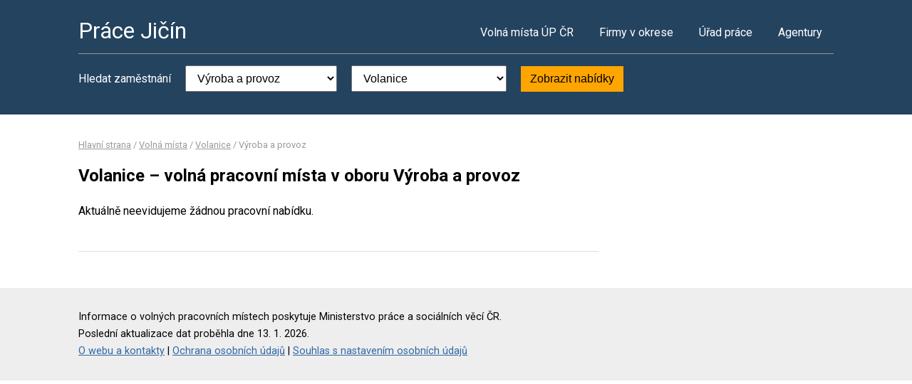

--- FILE ---
content_type: text/html; charset=UTF-8
request_url: https://www.pracejicin.cz/volna-mista?o=573761&k=13
body_size: 2213
content:
<!DOCTYPE html>
<html lang="cs">
<head>
	<script async src="https://www.googletagmanager.com/gtag/js?id=UA-44232967-20"></script><script>window.dataLayer=window.dataLayer||[];function gtag(){dataLayer.push(arguments)};gtag('js',new Date());gtag('config','UA-44232967-20');</script>
	<meta charset="utf-8">
	<title>Práce Volanice – volná pracovní místa</title>
	<meta name="description" content="">
	<meta name="viewport" content="width=device-width,initial-scale=1">
	<meta name="robots" content="index,follow">
	<link rel="canonical" href="https://www.pracejicin.cz/volna-mista?o=573761&amp;k=13">
			<link href="https://fonts.googleapis.com/css?family=Roboto:400,400i,700,700i" rel="stylesheet"> 
	<link rel="stylesheet" href="/assets/css/prace.css" type="text/css">
	<script type="application/ld+json">{"@context":"http://schema.org","@type":"BreadcrumbList","itemListElement":[{"@type":"ListItem","position":1,"name":"Hlavní strana","item":"https://www.pracejicin.cz/"},{"@type":"ListItem","position":2,"name":"Volná místa","item":"https://www.pracejicin.cz/volna-mista"},{"@type":"ListItem","position":3,"name":"Volanice","item":"https://www.pracejicin.cz/volna-mista?o=573761"},{"@type":"ListItem","position":4,"name":"Výroba a provoz","item":"https://www.pracejicin.cz/volna-mista?k=13"}]}</script>	<script src="https://ssp.seznam.cz/static/js/ssp.js"></script>
</head>
<body>

<div class="layout">

<div class="head">
<div class="container">

	<div class="title">
		<strong><a href="/">Práce Jičín</a></strong>
	</div>

	<div class="nav">
		<ul>
			<li><a href="/volna-mista">Volná místa ÚP ČR</a></li>
			<li><a href="/firmy">Firmy v okrese</a></li>
			<li><a href="/urad-prace">Úřad práce</a></li>
			<li class="last"><a href="/agentury">Agentury</a></li>
		</ul>
	</div><!--/nav-->

	<div class="clearfix"></div>

		<div class="filter">
		<form action="/volna-mista" method="get">
			<strong>Hledat zaměstnání</strong>
			<select name="k"><option value="">- Obor -</option><option value="1">Administrativa</option>
<option value="2">Doprava</option>
<option value="3">Finance</option>
<option value="4">Informační technologie</option>
<option value="6">Kultura a sport</option>
<option value="7">Management</option>
<option value="8">Obchod a cestovní ruch</option>
<option value="9">Obrana a ochrana</option>
<option value="5">Právo</option>
<option value="14">Služby</option>
<option value="10">Stavebnictví</option>
<option value="11">Věda a výzkum</option>
<option value="12">Výchova a vzdělávání</option>
<option value="13" selected="selected">Výroba a provoz</option>
<option value="15">Zdravotnictví</option>
<option value="16">Zemědělství a lesnictví</option>
</select>
			<select name="o"><option value="">- Lokalita -</option><option value="573353">Bukvice</option>
<option value="572829">Dětenice</option>
<option value="572837">Dobrá Voda u Hořic</option>
<option value="573337">Dřevěnice</option>
<option value="572900">Holín</option>
<option value="572918">Holovousy</option>
<option value="572926">Hořice</option>
<option value="572659">Jičín</option>
<option value="549151">Jinolice</option>
<option value="549169">Kbelnice</option>
<option value="573043">Kněžnice</option>
<option value="573094">Lázně Bělohrad</option>
<option value="573108">Libáň</option>
<option value="573116">Libošovice</option>
<option value="573124">Libuň</option>
<option value="573213">Mlázovice</option>
<option value="573230">Nemyčeves</option>
<option value="573248">Nová Paka</option>
<option value="573264">Osek</option>
<option value="573299">Pecka</option>
<option value="573311">Podhorní Újezd a Vojice</option>
<option value="573370">Radim</option>
<option value="573469">Slatiny</option>
<option value="573493">Sobotka</option>
<option value="573507">Stará Paka</option>
<option value="549096">Staré Místo</option>
<option value="573612">Třebnouševes</option>
<option value="573680">Újezd pod Troskami</option>
<option value="573698">Úlibice</option>
<option value="573701">Valdice</option>
<option value="573728">Veliš</option>
<option value="573736">Vidochov</option>
<option value="573752">Vitiněves</option>
<option value="573761" selected="selected">Volanice</option>
<option value="573795">Vršce</option>
<option value="573825">Železnice</option>
<option value="573850">Žlunice</option>
</select>
			<button type="submit">Zobrazit nabídky</button>
		</form>
	</div>
	
</div>
</div><!--/head-->


<div class="content">
<div class="container">


<div class="bc">
			<a href="/">Hlavní strana</a>		/			<a href="/volna-mista">Volná místa</a>		/			<a href="/volna-mista?o=573761">Volanice</a>		/			<span>Výroba a provoz</span>			</div>

<div class="main">
<div class="cont">

<!--Sklik-kontext-start -->

<h1>Volanice – volná pracovní místa v oboru Výroba a provoz</h1>


<div class="">
		
<div id="ssp-zone-168681"></div><script>sssp.getAds([{"zoneId":168681,"id":"ssp-zone-168681","width":728,"height":90}]);</script>

</div>

<p>Aktuálně neevidujeme žádnou pracovní nabídku.</p>

<div class="offer-ad last">
		
<div id="ssp-zone-168686"></div><script>sssp.getAds([{"zoneId":168686,"id":"ssp-zone-168686","width":728,"height":90}]);</script>

</div>

<div class="pg">
	
			<div class="clearfix"></div>
</div>


<!--Sklik-kontext-stop -->

</div>
</div><!--/main-->

<div class="side">



	

		

</div><!--/side-->

<div class="clearfix"></div>

</div><!--/container-->
</div><!--/content-->

<div class="foot">
<div class="container">
	Informace o volných pracovních místech poskytuje Ministerstvo práce a sociálních věcí ČR.<br>
	Poslední aktualizace dat proběhla dne 13. 1. 2026.<br>
	<a href="/owebu">O webu a kontakty</a>
	| <a href="/owebu">Ochrana osobních údajů</a>
	| <script>function openCmp(event){event.preventDefault();event.stopPropagation();scmp.open();}</script>
<a href="#" onclick="openCmp(event)">Souhlas s nastavením osobních údajů</a>
</div>
</div>

</div><!--/layout-->


</body>
</html>